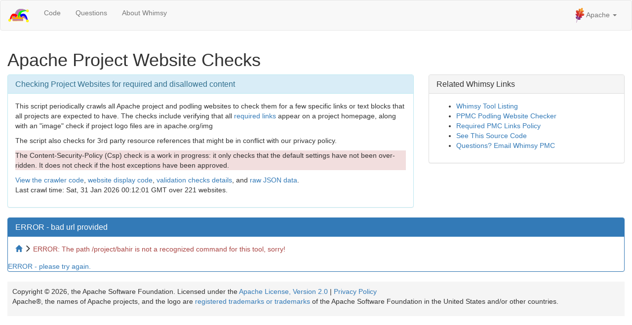

--- FILE ---
content_type: text/html; charset=UTF-8
request_url: https://whimsy.apache.org/site/project/bahir
body_size: 2412
content:
<!DOCTYPE html>
<html xmlns="http://www.w3.org/1999/xhtml">
  <head>
    <meta charset="utf-8"/>
    <title>Apache Project Website Checks</title>
    <style type="text/css">
      .table td {font-size: smaller;}
    </style>
    <link rel="stylesheet" type="text/css" href="/assets/bootstrap-min.css?1726834058"/>
  </head>
  <body>
    <nav class="navbar navbar-default">
      <div class="container-fluid">
        <div class="navbar-header">
          <button class="navbar-toggle collapsed" type="button" data-toggle="collapse" data-target="#navbar_collapse" aria-expanded="false">
            <span class="sr-only">Toggle navigation</span>
            <span class="icon-bar"></span>
            <span class="icon-bar"></span>
          </button>
          <a class="navbar-brand" href="/">
            <img title="Whimsy project home" alt="Whimsy hat logo" src="/whimsy.svg" height="30"/>
          </a>
        </div>
        <div class="collapse navbar-collapse" id="navbar_collapse">
          <ul class="nav navbar-nav">
            <li>
              <a href="https://github.com/apache/whimsy/">Code</a>
            </li>
            <li>
              <a href="https://lists.apache.org/list.html?dev@whimsical.apache.org">Questions</a>
            </li>
            <li>
              <a href="/technology">About Whimsy</a>
            </li>
          </ul>
          <ul class="nav navbar-nav navbar-right">
            <li class="dropdown">
              <a class="dropdown-toggle" href="#" data-toggle="dropdown" role="button" aria-haspopup="true" aria-expanded="false">
                <img title="The Apache Software Foundation" alt="ASF logo" src="https://www.apache.org/img/feather_glyph_notm.png" height="30"/>
                Apache
                <span class="caret"></span>
              </a>
              <ul class="dropdown-menu">
                <li>
                  <a href="http://www.apache.org/licenses/">License</a>
                </li>
                <li>
                  <a href="http://www.apache.org/foundation/sponsorship.html">Donate</a>
                </li>
                <li>
                  <a href="http://www.apache.org/foundation/thanks.html">Thanks</a>
                </li>
                <li>
                  <a href="http://www.apache.org/security/">Security</a>
                </li>
                <li class="divider" role="separator"></li>
                <li>
                  <a href="http://www.apache.org/">About The ASF</a>
                </li>
              </ul>
            </li>
          </ul>
        </div>
      </div>
    </nav>
    <div class="content container-fluid">
      <div class="row">
        <div class="col-sm-12">
          <h1>Apache Project Website Checks</h1>
        </div>
      </div>
      <div class="row">
        <div class="col-md-8">
          <div class="panel panel-info">
            <div class="panel-heading">
              <h3 class="panel-title">
                Checking Project Websites for required and disallowed content
              </h3>
            </div>
            <div class="panel-body">
              <p>
                This script periodically crawls all Apache project and podling websites to check them 
                for a few specific links or text blocks that all projects are expected to have.
                The checks include verifying that all 
                <a href="https://www.apache.org/foundation/marks/pmcs#navigation">required links</a>
                appear on a project homepage, along with an "image" check if project logo files are in apache.org/img
              </p>
              <p>The script also checks for 3rd party resource references that might be in conflict with our privacy policy.</p>
              <p class="bg-danger">
                The Content-Security-Policy (Csp) check is a work in progress:
                it only checks that the default settings have not been over-ridden.
                It does not check if the host exceptions have been approved.
              </p>
              <p><a href="https://github.com/apache/whimsy/blob/master/tools/site-scan.rb">View the crawler code</a>, <a href="https://github.com/apache/whimsy/blob/master/www/site.cgi">website display code</a>, <a href="https://github.com/apache/whimsy/blob/master/lib/whimsy/sitewebsite.rb">validation checks details</a>, and <a href="https://whimsy.apache.org/public/site-scan.json">raw JSON data</a>.<br/>Last crawl time: Sat, 31 Jan 2026 00:12:01 GMT over 221 websites.</p>
            </div>
          </div>
        </div>
        <div class="col-md-4">
          <div class="panel panel-default">
            <div class="panel-heading">
              <h3 class="panel-title">
                Related Whimsy Links
              </h3>
            </div>
            <div class="panel-body">
              <ul list-style-position="inside">
                <li>
                  <a href="/committers/tools">Whimsy Tool Listing</a>
                </li>
                <li>
                  <a href="/pods/">PPMC Podling Website Checker</a>
                </li>
                <li>
                  <a href="https://www.apache.org/foundation/marks/pmcs#navigation">Required PMC Links Policy</a>
                </li>
                <li>
                  <a href="https://github.com/apache/whimsy/blob/master/www/site.cgi">See This Source Code</a>
                </li>
                <li>
                  <a href="mailto:dev@whimsical.apache.org?subject=[SITE] Website Checker Question">Questions? Email Whimsy PMC</a>
                </li>
              </ul>
            </div>
          </div>
        </div>
      </div>
      <div class="row">
        <div class="col-sm-12">
          <div class="panel panel-primary">
            <div class="panel-heading">
              <h2 class="panel-title">
                ERROR - bad url provided
              </h2>
            </div>
            <div class="panel-body">
              <a href="../" aria-label="Home to site checker">
                <span class="glyphicon glyphicon-home" aria-hidden="aria-hidden"></span>
              </a>
              <span class="glyphicon glyphicon-menu-right"></span>
              <span class="text-danger">ERROR: The path /project/bahir is not a recognized command for this tool, sorry! </span>
            </div>
            <a class="bold" href="../">ERROR - please try again.</a>
          </div>
        </div>
      </div>
      <div class="footer container-fluid" style="background-color: #f5f5f5; padding: 10px;">
        <p class="center">
          Copyright © 2026, the Apache Software Foundation. Licensed under the 
          <a rel="license" href="http://www.apache.org/licenses/LICENSE-2.0">Apache License, Version 2.0</a>
          | 
          <a href="https://www.apache.org/foundation/policies/privacy.html">Privacy Policy</a>
          <br/>
          Apache®, the names of Apache projects, and the logo are 
          <a href="https://www.apache.org/foundation/marks/list/">registered trademarks or trademarks</a>
          of the Apache Software Foundation in the United States and/or other countries.
        </p>
      </div>
    </div>
    <script src="/assets/jquery-min.js?1726834058"></script>
    <script src="/assets/bootstrap-min.js?1726834058"></script>
    <script src="/assets/stupidtable.min.js?1726834058"></script>
    <script lang="text/javascript">//<![CDATA[
      var table = $(".table").stupidtable();
      table.on("aftertablesort", function (event, data) {
        var th = $(this).find("th");
        th.find(".arrow").remove();
        var dir = $.fn.stupidtable.dir;
        var arrow = data.direction === dir.ASC ? "&uarr;" : "&darr;";
        th.eq(data.column).append('<span class="arrow">' + arrow +'</span>');
        });
    //]]></script>
  </body>
</html>


--- FILE ---
content_type: image/svg+xml
request_url: https://whimsy.apache.org/whimsy.svg
body_size: 864
content:
<svg xmlns='http://www.w3.org/2000/svg' viewBox='0 0 120 84'>
  <path fill='#0F0' d='M38,59c-2-86,73-42,73-42c0,0-35,3-36,13c-4,20-2,27-2,27z'/>
  <path fill='#B7B' d='M38,59c-2-86,73-42,73-42c0,0-48-12-52,19c-3,21,0,21,0,21z'/>

  <path fill='#F00' d='M57,54c-2-20-20-22-28-21c-14,2-22,38-19,44c-1,0,6-11,17-18c9-6,10,0,10,0z'/>

  <path fill='#00F' d='M62,55c7-17,7-19,22-22c25-4,30,47,28,43c-24-29-32-17-32-16z'/>
  <path fill='#B7B' d='M48,59c-18-37-38,18-38,18c-1,0,6-11,17-18c9-6,10,0,10,0zM71,61c16-42,40,15,41,15c-24-29-32-17-32-16z'/>

  <path fill='#FA0' d='M27,75l-5-31l17,15l16-18l6,16l5-18l11,20l14-15l-6,15l1,15z'/>
  <path fill='#B7B' d='M25,64h60l1,8h-59z'/>
  <circle r='7' cx='10' cy='70' fill="#FF0" stroke="#FA0"/>
  <circle r='7' cx='110' cy='74' fill="#FF0" stroke="#FA0"/>
  <circle r='7' cx='110' cy='17' fill="#FF0" stroke="#FA0"/>
</svg>
